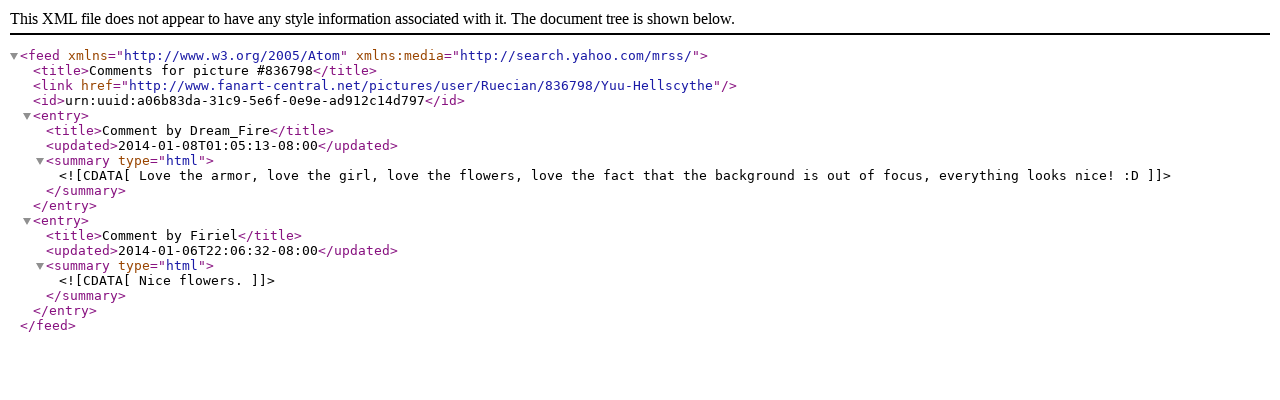

--- FILE ---
content_type: text/xml;charset=UTF-8
request_url: http://www.fanart-central.net/feed/PictureComments/id/836798
body_size: 465
content:
<?xml version="1.0" encoding="utf-8"?>
<feed xmlns="http://www.w3.org/2005/Atom" xmlns:media="http://search.yahoo.com/mrss/">
<title>Comments for picture #836798</title>
<link href="http://www.fanart-central.net/pictures/user/Ruecian/836798/Yuu-Hellscythe"></link>
<id>urn:uuid:a06b83da-31c9-5e6f-0e9e-ad912c14d797</id>
<entry>
<title>Comment by Dream_Fire</title>
<updated>2014-01-08T01:05:13-08:00</updated>
<summary type="html"><![CDATA[
Love the armor, love the girl, love the flowers, love the fact that the background is out of focus, everything looks nice! :D]]></summary>
</entry>
<entry>
<title>Comment by Firiel</title>
<updated>2014-01-06T22:06:32-08:00</updated>
<summary type="html"><![CDATA[
Nice flowers.]]></summary>
</entry>
</feed>